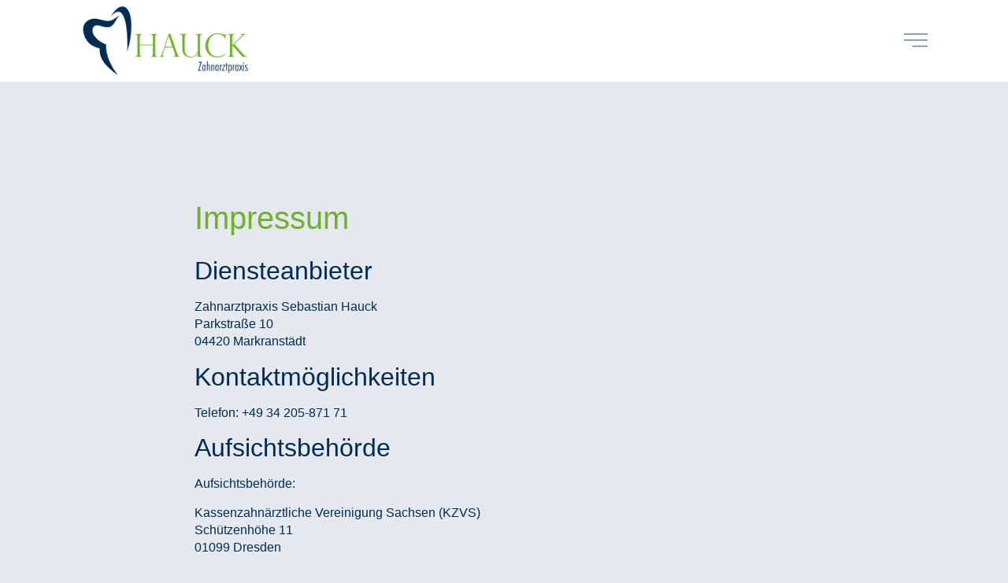

--- FILE ---
content_type: text/css
request_url: https://zahnarztpraxis-hauck.de/wp-content/uploads/elementor/css/post-13.css?ver=1709547478
body_size: 5474
content:
.elementor-kit-13{--e-global-color-primary:#70B22C;--e-global-color-secondary:#002C51;--e-global-color-text:#002C51;--e-global-color-accent:#70B22C;--e-global-color-92fc910:#FFFFFF;--e-global-color-82203a4:#CBD2DB;--e-global-color-e736954:#FFFFFF00;--e-global-color-2324b78:#20202075;--e-global-color-1ade0d4:#E5E9EF;--e-global-typography-primary-font-family:"Nunito_Zahnarzt";--e-global-typography-primary-font-size:40px;--e-global-typography-primary-font-weight:100;--e-global-typography-primary-text-transform:none;--e-global-typography-primary-font-style:normal;--e-global-typography-primary-line-height:1em;--e-global-typography-secondary-font-family:"Nunito_Zahnarzt";--e-global-typography-secondary-font-size:22px;--e-global-typography-secondary-font-weight:300;--e-global-typography-secondary-text-transform:none;--e-global-typography-secondary-font-style:normal;--e-global-typography-secondary-line-height:1.2em;--e-global-typography-text-font-family:"Nunito_Zahnarzt";--e-global-typography-text-font-size:16px;--e-global-typography-text-font-weight:300;--e-global-typography-text-text-transform:none;--e-global-typography-text-font-style:normal;--e-global-typography-text-line-height:1.4em;--e-global-typography-accent-font-family:"Nunito_Zahnarzt";--e-global-typography-accent-font-size:12px;--e-global-typography-accent-font-weight:300;--e-global-typography-accent-text-transform:uppercase;--e-global-typography-accent-font-style:normal;--e-global-typography-accent-text-decoration:none;--e-global-typography-accent-letter-spacing:1px;--e-global-typography-076e5d0-font-family:"Nunito_Zahnarzt";--e-global-typography-076e5d0-font-size:16px;--e-global-typography-076e5d0-font-weight:400;--e-global-typography-076e5d0-text-transform:uppercase;--e-global-typography-076e5d0-font-style:normal;--e-global-typography-076e5d0-line-height:1em;--e-global-typography-076e5d0-letter-spacing:1.33px;--e-global-typography-ccb368c-font-family:"Nunito_Zahnarzt";--e-global-typography-ccb368c-font-size:80px;--e-global-typography-ccb368c-font-weight:100;--e-global-typography-ccb368c-text-transform:capitalize;--e-global-typography-ccb368c-font-style:normal;--e-global-typography-ccb368c-line-height:1em;--e-global-typography-860da75-font-family:"Nunito_Zahnarzt";--e-global-typography-860da75-font-size:250px;--e-global-typography-860da75-font-weight:100;--e-global-typography-860da75-text-transform:uppercase;--e-global-typography-860da75-font-style:normal;--e-global-typography-860da75-line-height:1em;--e-global-typography-ae950d1-font-family:"Nunito_Zahnarzt";--e-global-typography-ae950d1-font-size:12px;--e-global-typography-ae950d1-font-weight:300;--e-global-typography-ae950d1-text-transform:uppercase;--e-global-typography-ae950d1-font-style:normal;--e-global-typography-ae950d1-text-decoration:underline;--e-global-typography-ae950d1-letter-spacing:1px;background-color:var( --e-global-color-1ade0d4 );}.elementor-kit-13 a{color:var( --e-global-color-text );}.elementor-kit-13 a:hover{color:var( --e-global-color-accent );}.elementor-kit-13 button:hover,.elementor-kit-13 button:focus,.elementor-kit-13 input[type="button"]:hover,.elementor-kit-13 input[type="button"]:focus,.elementor-kit-13 input[type="submit"]:hover,.elementor-kit-13 input[type="submit"]:focus,.elementor-kit-13 .elementor-button:hover,.elementor-kit-13 .elementor-button:focus{color:#9AA8BA;background-color:rgba(255, 255, 255, 0);border-style:solid;border-width:1px 1px 1px 1px;border-color:#9AA8BA;}.elementor-kit-13 input:not([type="button"]):not([type="submit"]),.elementor-kit-13 textarea,.elementor-kit-13 .elementor-field-textual{background-color:rgba(2, 1, 1, 0);}.elementor-kit-13 input:focus:not([type="button"]):not([type="submit"]),.elementor-kit-13 textarea:focus,.elementor-kit-13 .elementor-field-textual:focus{border-style:solid;border-width:0px 0px 1px 0px;border-color:#5F5B5B;border-radius:0px 0px 0px 0px;}.elementor-section.elementor-section-boxed > .elementor-container{max-width:1140px;}.e-con{--container-max-width:1140px;}.elementor-widget:not(:last-child){margin-block-end:20px;}.elementor-element{--widgets-spacing:20px 20px;}{}h1.entry-title{display:var(--page-title-display);}.elementor-kit-13 e-page-transition{background-color:#FFBC7D;}.site-header{padding-inline-end:0px;padding-inline-start:0px;}@media(max-width:1024px){.elementor-kit-13{--e-global-typography-primary-font-size:36px;--e-global-typography-ccb368c-font-size:48px;--e-global-typography-ccb368c-line-height:1.2em;--e-global-typography-ccb368c-letter-spacing:-1px;--e-global-typography-860da75-font-size:200px;}.elementor-section.elementor-section-boxed > .elementor-container{max-width:1024px;}.e-con{--container-max-width:1024px;}}@media(max-width:767px){.elementor-kit-13{--e-global-typography-primary-font-size:24px;--e-global-typography-primary-line-height:1.2em;--e-global-typography-primary-letter-spacing:-0.5px;--e-global-typography-text-font-size:14px;--e-global-typography-ccb368c-font-size:36px;--e-global-typography-860da75-font-size:150px;}.elementor-section.elementor-section-boxed > .elementor-container{max-width:767px;}.e-con{--container-max-width:767px;}}/* Start Custom Fonts CSS */@font-face {
	font-family: 'Nunito_Zahnarzt';
	font-style: normal;
	font-weight: 100;
	font-display: auto;
	src: url('http://zahnarztpraxis-hauck.de/wp-content/uploads/2022/11/Nunito-ExtraLight.ttf') format('truetype');
}
@font-face {
	font-family: 'Nunito_Zahnarzt';
	font-style: normal;
	font-weight: 300;
	font-display: auto;
	src: url('http://zahnarztpraxis-hauck.de/wp-content/uploads/2022/11/Nunito-Light.ttf') format('truetype');
}
/* End Custom Fonts CSS */

--- FILE ---
content_type: text/css
request_url: https://zahnarztpraxis-hauck.de/wp-content/uploads/elementor/css/post-53.css?ver=1709547479
body_size: 3307
content:
.elementor-53 .elementor-element.elementor-element-128ceca0 > .elementor-container{min-height:10vh;}.elementor-53 .elementor-element.elementor-element-128ceca0 > .elementor-container > .elementor-column > .elementor-widget-wrap{align-content:center;align-items:center;}.elementor-53 .elementor-element.elementor-element-128ceca0{overflow:hidden;box-shadow:0px 9px 10px 0px rgba(0, 0, 0, 0.05);transition:background 0.3s, border 0.3s, border-radius 0.3s, box-shadow 0.3s;padding:0% 8% 0% 8%;}.elementor-53 .elementor-element.elementor-element-128ceca0:not(.elementor-motion-effects-element-type-background), .elementor-53 .elementor-element.elementor-element-128ceca0 > .elementor-motion-effects-container > .elementor-motion-effects-layer{background-color:var( --e-global-color-92fc910 );}.elementor-53 .elementor-element.elementor-element-128ceca0 > .elementor-background-overlay{transition:background 0.3s, border-radius 0.3s, opacity 0.3s;}.elementor-53 .elementor-element.elementor-element-5a3551e{text-align:left;}.elementor-53 .elementor-element.elementor-element-5a3551e img{max-width:40%;}.elementor-53 .elementor-element.elementor-element-5a3551e > .elementor-widget-container{margin:5px 0px 5px 0px;}.elementor-53 .elementor-element.elementor-element-75a13fd2 .elementor-icon-wrapper{text-align:right;}.elementor-53 .elementor-element.elementor-element-75a13fd2.elementor-view-stacked .elementor-icon{background-color:var( --e-global-color-secondary );}.elementor-53 .elementor-element.elementor-element-75a13fd2.elementor-view-framed .elementor-icon, .elementor-53 .elementor-element.elementor-element-75a13fd2.elementor-view-default .elementor-icon{color:var( --e-global-color-secondary );border-color:var( --e-global-color-secondary );}.elementor-53 .elementor-element.elementor-element-75a13fd2.elementor-view-framed .elementor-icon, .elementor-53 .elementor-element.elementor-element-75a13fd2.elementor-view-default .elementor-icon svg{fill:var( --e-global-color-secondary );}.elementor-53 .elementor-element.elementor-element-75a13fd2.elementor-view-stacked .elementor-icon:hover{background-color:var( --e-global-color-primary );}.elementor-53 .elementor-element.elementor-element-75a13fd2.elementor-view-framed .elementor-icon:hover, .elementor-53 .elementor-element.elementor-element-75a13fd2.elementor-view-default .elementor-icon:hover{color:var( --e-global-color-primary );border-color:var( --e-global-color-primary );}.elementor-53 .elementor-element.elementor-element-75a13fd2.elementor-view-framed .elementor-icon:hover, .elementor-53 .elementor-element.elementor-element-75a13fd2.elementor-view-default .elementor-icon:hover svg{fill:var( --e-global-color-primary );}.elementor-53 .elementor-element.elementor-element-75a13fd2 .elementor-icon{font-size:30px;}.elementor-53 .elementor-element.elementor-element-75a13fd2 .elementor-icon svg{height:30px;}.elementor-53 .elementor-element.elementor-element-75a13fd2 > .elementor-widget-container{margin:0px 0px -6px 0px;}@media(max-width:1024px){.elementor-53 .elementor-element.elementor-element-128ceca0{padding:0% 7% 0% 7%;}}@media(max-width:767px){.elementor-53 .elementor-element.elementor-element-283c76c5{width:80%;}.elementor-53 .elementor-element.elementor-element-73d188dc{width:20%;}.elementor-53 .elementor-element.elementor-element-75a13fd2 .elementor-icon{font-size:20px;}.elementor-53 .elementor-element.elementor-element-75a13fd2 .elementor-icon svg{height:20px;}}

--- FILE ---
content_type: text/css
request_url: https://zahnarztpraxis-hauck.de/wp-content/uploads/elementor/css/post-40.css?ver=1740492342
body_size: 14499
content:
.elementor-40 .elementor-element.elementor-element-4e02c92a > .elementor-container{min-height:477px;}.elementor-40 .elementor-element.elementor-element-4e02c92a > .elementor-container > .elementor-column > .elementor-widget-wrap{align-content:center;align-items:center;}.elementor-40 .elementor-element.elementor-element-4e02c92a{overflow:hidden;margin-top:0%;margin-bottom:0%;}.elementor-40 .elementor-element.elementor-element-7a0ec31 > .elementor-widget-wrap > .elementor-widget:not(.elementor-widget__width-auto):not(.elementor-widget__width-initial):not(:last-child):not(.elementor-absolute){margin-bottom:0px;}.elementor-40 .elementor-element.elementor-element-7a0ec31:not(.elementor-motion-effects-element-type-background) > .elementor-widget-wrap, .elementor-40 .elementor-element.elementor-element-7a0ec31 > .elementor-widget-wrap > .elementor-motion-effects-container > .elementor-motion-effects-layer{background-color:var( --e-global-color-92fc910 );}.elementor-40 .elementor-element.elementor-element-7a0ec31 > .elementor-element-populated{transition:background 0.3s, border 0.3s, border-radius 0.3s, box-shadow 0.3s;padding:0% 18% 0% 15.8%;}.elementor-40 .elementor-element.elementor-element-7a0ec31 > .elementor-element-populated > .elementor-background-overlay{transition:background 0.3s, border-radius 0.3s, opacity 0.3s;}.elementor-40 .elementor-element.elementor-element-9d3f784{--spacer-size:30px;}.elementor-40 .elementor-element.elementor-element-5444ffb9 .elementor-heading-title{color:var( --e-global-color-primary );font-family:var( --e-global-typography-primary-font-family ), Sans-serif;font-size:var( --e-global-typography-primary-font-size );font-weight:var( --e-global-typography-primary-font-weight );text-transform:var( --e-global-typography-primary-text-transform );font-style:var( --e-global-typography-primary-font-style );line-height:var( --e-global-typography-primary-line-height );}.elementor-40 .elementor-element.elementor-element-5444ffb9 > .elementor-widget-container{margin:0px 0px 0px -3px;padding:0% 0% 5% 0%;}.elementor-40 .elementor-element.elementor-element-5f4a304f{color:var( --e-global-color-text );font-family:var( --e-global-typography-text-font-family ), Sans-serif;font-size:var( --e-global-typography-text-font-size );font-weight:var( --e-global-typography-text-font-weight );text-transform:var( --e-global-typography-text-text-transform );font-style:var( --e-global-typography-text-font-style );line-height:var( --e-global-typography-text-line-height );}.elementor-40 .elementor-element.elementor-element-5f4a304f > .elementor-widget-container{padding:0% 30% 5% 0%;}.elementor-40 .elementor-element.elementor-element-75e5e40b .elementor-button{font-family:var( --e-global-typography-text-font-family ), Sans-serif;font-size:var( --e-global-typography-text-font-size );font-weight:var( --e-global-typography-text-font-weight );text-transform:var( --e-global-typography-text-text-transform );font-style:var( --e-global-typography-text-font-style );line-height:var( --e-global-typography-text-line-height );fill:var( --e-global-color-92fc910 );color:var( --e-global-color-92fc910 );background-color:var( --e-global-color-accent );border-style:solid;border-width:1px 1px 1px 1px;border-color:var( --e-global-color-accent );border-radius:0px 0px 0px 0px;padding:15px 20px 15px 20px;}.elementor-40 .elementor-element.elementor-element-75e5e40b .elementor-button:hover, .elementor-40 .elementor-element.elementor-element-75e5e40b .elementor-button:focus{color:var( --e-global-color-accent );background-color:var( --e-global-color-e736954 );border-color:var( --e-global-color-accent );}.elementor-40 .elementor-element.elementor-element-75e5e40b .elementor-button:hover svg, .elementor-40 .elementor-element.elementor-element-75e5e40b .elementor-button:focus svg{fill:var( --e-global-color-accent );}.elementor-40 .elementor-element.elementor-element-6893655{--spacer-size:30px;}.elementor-40 .elementor-element.elementor-element-53b48406 .elementor-background-slideshow__slide__image{background-size:cover;background-position:center center;}.elementor-40 .elementor-element.elementor-element-53b48406 > .elementor-element-populated{transition:background 0.3s, border 0.3s, border-radius 0.3s, box-shadow 0.3s;}.elementor-40 .elementor-element.elementor-element-53b48406 > .elementor-element-populated > .elementor-background-overlay{transition:background 0.3s, border-radius 0.3s, opacity 0.3s;}.elementor-40 .elementor-element.elementor-element-886216d{--spacer-size:400px;}.elementor-40 .elementor-element.elementor-element-6cedb4a1 > .elementor-container{min-height:260px;}.elementor-40 .elementor-element.elementor-element-6cedb4a1 > .elementor-container > .elementor-column > .elementor-widget-wrap{align-content:center;align-items:center;}.elementor-40 .elementor-element.elementor-element-6cedb4a1{z-index:100;}.elementor-40 .elementor-element.elementor-element-5c8a945f > .elementor-widget-wrap > .elementor-widget:not(.elementor-widget__width-auto):not(.elementor-widget__width-initial):not(:last-child):not(.elementor-absolute){margin-bottom:0px;}.elementor-40 .elementor-element.elementor-element-5c8a945f > .elementor-element-populated{transition:background 0.3s, border 0.3s, border-radius 0.3s, box-shadow 0.3s;padding:2% 0% 0% 0%;}.elementor-40 .elementor-element.elementor-element-5c8a945f > .elementor-element-populated > .elementor-background-overlay{transition:background 0.3s, border-radius 0.3s, opacity 0.3s;}.elementor-40 .elementor-element.elementor-element-1601ad3a{margin-top:0px;margin-bottom:0px;padding:0% 0% 0% 10%;}.elementor-40 .elementor-element.elementor-element-042d3d7 .elementor-heading-title{font-family:var( --e-global-typography-text-font-family ), Sans-serif;font-size:var( --e-global-typography-text-font-size );font-weight:var( --e-global-typography-text-font-weight );text-transform:var( --e-global-typography-text-text-transform );font-style:var( --e-global-typography-text-font-style );line-height:var( --e-global-typography-text-line-height );}.elementor-40 .elementor-element.elementor-element-3a2e734{color:var( --e-global-color-text );}.elementor-40 .elementor-element.elementor-element-72a65fd .elementor-heading-title{font-family:var( --e-global-typography-text-font-family ), Sans-serif;font-size:var( --e-global-typography-text-font-size );font-weight:var( --e-global-typography-text-font-weight );text-transform:var( --e-global-typography-text-text-transform );font-style:var( --e-global-typography-text-font-style );line-height:var( --e-global-typography-text-line-height );}.elementor-40 .elementor-element.elementor-element-dcce877 .elementor-nav-menu .elementor-item{font-family:var( --e-global-typography-accent-font-family ), Sans-serif;font-size:var( --e-global-typography-accent-font-size );font-weight:var( --e-global-typography-accent-font-weight );text-transform:var( --e-global-typography-accent-text-transform );font-style:var( --e-global-typography-accent-font-style );text-decoration:var( --e-global-typography-accent-text-decoration );letter-spacing:var( --e-global-typography-accent-letter-spacing );}.elementor-40 .elementor-element.elementor-element-dcce877 > .elementor-widget-container{margin:0px 0px 0px -19px;}.elementor-bc-flex-widget .elementor-40 .elementor-element.elementor-element-75d71589.elementor-column .elementor-widget-wrap{align-items:center;}.elementor-40 .elementor-element.elementor-element-75d71589.elementor-column.elementor-element[data-element_type="column"] > .elementor-widget-wrap.elementor-element-populated{align-content:center;align-items:center;}.elementor-40 .elementor-element.elementor-element-75d71589.elementor-column > .elementor-widget-wrap{justify-content:center;}.elementor-40 .elementor-element.elementor-element-75d71589:not(.elementor-motion-effects-element-type-background) > .elementor-widget-wrap, .elementor-40 .elementor-element.elementor-element-75d71589 > .elementor-widget-wrap > .elementor-motion-effects-container > .elementor-motion-effects-layer{background-color:var( --e-global-color-92fc910 );}.elementor-40 .elementor-element.elementor-element-75d71589 > .elementor-element-populated{transition:background 0.3s, border 0.3s, border-radius 0.3s, box-shadow 0.3s;padding:0% 0% 0% 0%;}.elementor-40 .elementor-element.elementor-element-75d71589 > .elementor-element-populated > .elementor-background-overlay{transition:background 0.3s, border-radius 0.3s, opacity 0.3s;}.elementor-40 .elementor-element.elementor-element-4459f49{text-align:center;}.elementor-40 .elementor-element.elementor-element-4459f49 img{width:100%;max-width:60%;height:94px;object-fit:contain;}@media(min-width:768px){.elementor-40 .elementor-element.elementor-element-7a0ec31{width:52.626%;}.elementor-40 .elementor-element.elementor-element-53b48406{width:52.6%;}.elementor-40 .elementor-element.elementor-element-5c8a945f{width:74.33%;}.elementor-40 .elementor-element.elementor-element-75d71589{width:25.67%;}}@media(max-width:1024px) and (min-width:768px){.elementor-40 .elementor-element.elementor-element-7a0ec31{width:100%;}.elementor-40 .elementor-element.elementor-element-53b48406{width:100%;}.elementor-40 .elementor-element.elementor-element-5c8a945f{width:100%;}.elementor-40 .elementor-element.elementor-element-75d71589{width:100%;}}@media(max-width:1024px){.elementor-40 .elementor-element.elementor-element-7a0ec31 > .elementor-element-populated{padding:8% 7% 8% 7%;}.elementor-40 .elementor-element.elementor-element-5444ffb9{text-align:center;}.elementor-40 .elementor-element.elementor-element-5444ffb9 .elementor-heading-title{font-size:var( --e-global-typography-primary-font-size );line-height:var( --e-global-typography-primary-line-height );}.elementor-40 .elementor-element.elementor-element-5f4a304f{text-align:center;font-size:var( --e-global-typography-text-font-size );line-height:var( --e-global-typography-text-line-height );}.elementor-40 .elementor-element.elementor-element-5f4a304f > .elementor-widget-container{padding:0% 8% 4% 8%;}.elementor-40 .elementor-element.elementor-element-75e5e40b .elementor-button{font-size:var( --e-global-typography-text-font-size );line-height:var( --e-global-typography-text-line-height );}.elementor-40 .elementor-element.elementor-element-53b48406 .elementor-background-slideshow__slide__image{background-size:cover;background-position:center right;}.elementor-40 .elementor-element.elementor-element-5c8a945f > .elementor-element-populated{padding:6% 7% 6% 7%;}.elementor-40 .elementor-element.elementor-element-1601ad3a{padding:0px 0px 0px 0px;}.elementor-40 .elementor-element.elementor-element-62b12311.elementor-column > .elementor-widget-wrap{justify-content:center;}.elementor-40 .elementor-element.elementor-element-042d3d7 .elementor-heading-title{font-size:var( --e-global-typography-text-font-size );line-height:var( --e-global-typography-text-line-height );}.elementor-40 .elementor-element.elementor-element-72a65fd .elementor-heading-title{font-size:var( --e-global-typography-text-font-size );line-height:var( --e-global-typography-text-line-height );}.elementor-40 .elementor-element.elementor-element-dcce877 .elementor-nav-menu .elementor-item{font-size:var( --e-global-typography-accent-font-size );letter-spacing:var( --e-global-typography-accent-letter-spacing );}.elementor-40 .elementor-element.elementor-element-75d71589.elementor-column > .elementor-widget-wrap{justify-content:flex-start;}.elementor-40 .elementor-element.elementor-element-75d71589 > .elementor-element-populated{padding:4% 7% 4% 7%;}}@media(max-width:767px){.elementor-40 .elementor-element.elementor-element-7a0ec31 > .elementor-element-populated{padding:12% 7% 12% 7%;}.elementor-40 .elementor-element.elementor-element-5444ffb9{text-align:left;}.elementor-40 .elementor-element.elementor-element-5444ffb9 .elementor-heading-title{font-size:var( --e-global-typography-primary-font-size );line-height:var( --e-global-typography-primary-line-height );}.elementor-40 .elementor-element.elementor-element-5444ffb9 > .elementor-widget-container{padding:0% 0% 8% 0%;}.elementor-40 .elementor-element.elementor-element-5f4a304f{text-align:left;font-size:var( --e-global-typography-text-font-size );line-height:var( --e-global-typography-text-line-height );}.elementor-40 .elementor-element.elementor-element-5f4a304f > .elementor-widget-container{padding:0% 4% 8% 0%;}.elementor-40 .elementor-element.elementor-element-75e5e40b .elementor-button{font-size:var( --e-global-typography-text-font-size );line-height:var( --e-global-typography-text-line-height );}.elementor-40 .elementor-element.elementor-element-53b48406 .elementor-background-slideshow__slide__image{background-position:center center;}.elementor-40 .elementor-element.elementor-element-6cedb4a1 > .elementor-container{min-height:261px;}.elementor-40 .elementor-element.elementor-element-6cedb4a1{padding:0% 0% 0% 0%;}.elementor-40 .elementor-element.elementor-element-5c8a945f > .elementor-element-populated{padding:8% 7% 8% 7%;}.elementor-40 .elementor-element.elementor-element-1601ad3a{margin-top:0px;margin-bottom:0px;padding:0px 0px 0px 0px;}.elementor-40 .elementor-element.elementor-element-62b12311.elementor-column > .elementor-widget-wrap{justify-content:flex-start;}.elementor-40 .elementor-element.elementor-element-62b12311 > .elementor-element-populated{padding:0px 0px 0px 0px;}.elementor-40 .elementor-element.elementor-element-042d3d7 .elementor-heading-title{font-size:var( --e-global-typography-text-font-size );line-height:var( --e-global-typography-text-line-height );}.elementor-40 .elementor-element.elementor-element-72a65fd .elementor-heading-title{font-size:var( --e-global-typography-text-font-size );line-height:var( --e-global-typography-text-line-height );}.elementor-40 .elementor-element.elementor-element-dcce877 .elementor-nav-menu .elementor-item{font-size:var( --e-global-typography-accent-font-size );letter-spacing:var( --e-global-typography-accent-letter-spacing );}.elementor-bc-flex-widget .elementor-40 .elementor-element.elementor-element-75d71589.elementor-column .elementor-widget-wrap{align-items:center;}.elementor-40 .elementor-element.elementor-element-75d71589.elementor-column.elementor-element[data-element_type="column"] > .elementor-widget-wrap.elementor-element-populated{align-content:center;align-items:center;}.elementor-40 .elementor-element.elementor-element-75d71589.elementor-column > .elementor-widget-wrap{justify-content:flex-start;}.elementor-40 .elementor-element.elementor-element-75d71589 > .elementor-element-populated{padding:8% 7% 8% 7%;}.elementor-40 .elementor-element.elementor-element-4459f49 img{height:30px;}}

--- FILE ---
content_type: text/css
request_url: https://zahnarztpraxis-hauck.de/wp-content/uploads/elementor/css/post-25.css?ver=1709549897
body_size: 2244
content:
.elementor-25 .elementor-element.elementor-element-593d4733 > .elementor-container{max-width:787px;}.elementor-25 .elementor-element.elementor-element-593d4733{overflow:hidden;transition:background 0.3s, border 0.3s, border-radius 0.3s, box-shadow 0.3s;padding:12% 0% 12% 0%;}.elementor-25 .elementor-element.elementor-element-593d4733:not(.elementor-motion-effects-element-type-background), .elementor-25 .elementor-element.elementor-element-593d4733 > .elementor-motion-effects-container > .elementor-motion-effects-layer{background-color:var( --e-global-color-1ade0d4 );}.elementor-25 .elementor-element.elementor-element-593d4733 > .elementor-background-overlay{transition:background 0.3s, border-radius 0.3s, opacity 0.3s;}.elementor-25 .elementor-element.elementor-element-7153155f > .elementor-widget-wrap > .elementor-widget:not(.elementor-widget__width-auto):not(.elementor-widget__width-initial):not(:last-child):not(.elementor-absolute){margin-bottom:0px;}.elementor-25 .elementor-element.elementor-element-7153155f > .elementor-element-populated{padding:0% 0% 0% 0%;}.elementor-25 .elementor-element.elementor-element-4a85b2d > .elementor-widget-container{margin:0px 0px 20px 0px;}.elementor-25 .elementor-element.elementor-element-162acb24{color:var( --e-global-color-text );font-family:var( --e-global-typography-text-font-family ), Sans-serif;font-size:var( --e-global-typography-text-font-size );font-weight:var( --e-global-typography-text-font-weight );text-transform:var( --e-global-typography-text-text-transform );font-style:var( --e-global-typography-text-font-style );line-height:var( --e-global-typography-text-line-height );}body.elementor-page-25:not(.elementor-motion-effects-element-type-background), body.elementor-page-25 > .elementor-motion-effects-container > .elementor-motion-effects-layer{background-color:#E5E9EF;}@media(max-width:1024px){.elementor-25 .elementor-element.elementor-element-593d4733{padding:5% 7% 10% 7%;}.elementor-25 .elementor-element.elementor-element-162acb24{font-size:var( --e-global-typography-text-font-size );line-height:var( --e-global-typography-text-line-height );}}@media(max-width:767px){.elementor-25 .elementor-element.elementor-element-593d4733{padding:14% 7% 14% 7%;}.elementor-25 .elementor-element.elementor-element-162acb24{font-size:var( --e-global-typography-text-font-size );line-height:var( --e-global-typography-text-line-height );}}

--- FILE ---
content_type: text/css
request_url: https://zahnarztpraxis-hauck.de/wp-content/uploads/elementor/css/post-48.css?ver=1709547479
body_size: 5171
content:
.elementor-48 .elementor-element.elementor-element-6e633934 > .elementor-container{min-height:492px;}.elementor-48 .elementor-element.elementor-element-6e633934 > .elementor-container > .elementor-column > .elementor-widget-wrap{align-content:center;align-items:center;}.elementor-48 .elementor-element.elementor-element-6e633934{overflow:hidden;transition:background 0.3s, border 0.3s, border-radius 0.3s, box-shadow 0.3s;padding:0% 0% 0% 0%;}.elementor-48 .elementor-element.elementor-element-6e633934:not(.elementor-motion-effects-element-type-background), .elementor-48 .elementor-element.elementor-element-6e633934 > .elementor-motion-effects-container > .elementor-motion-effects-layer{background-color:var( --e-global-color-92fc910 );}.elementor-48 .elementor-element.elementor-element-6e633934 > .elementor-background-overlay{transition:background 0.3s, border-radius 0.3s, opacity 0.3s;}.elementor-48 .elementor-element.elementor-element-887e306:not(.elementor-motion-effects-element-type-background) > .elementor-widget-wrap, .elementor-48 .elementor-element.elementor-element-887e306 > .elementor-widget-wrap > .elementor-motion-effects-container > .elementor-motion-effects-layer{background-color:var( --e-global-color-primary );}.elementor-48 .elementor-element.elementor-element-887e306 > .elementor-element-populated{transition:background 0.3s, border 0.3s, border-radius 0.3s, box-shadow 0.3s;}.elementor-48 .elementor-element.elementor-element-887e306 > .elementor-element-populated > .elementor-background-overlay{transition:background 0.3s, border-radius 0.3s, opacity 0.3s;}.elementor-48 .elementor-element.elementor-element-457e0945{--spacer-size:50px;}.elementor-48 .elementor-element.elementor-element-6add9a24 > .elementor-element-populated{padding:0% 0% 0% 6%;}.elementor-48 .elementor-element.elementor-element-1dd1c71e .elementor-nav-menu .elementor-item{font-family:var( --e-global-typography-secondary-font-family ), Sans-serif;font-size:var( --e-global-typography-secondary-font-size );font-weight:var( --e-global-typography-secondary-font-weight );text-transform:var( --e-global-typography-secondary-text-transform );font-style:var( --e-global-typography-secondary-font-style );line-height:var( --e-global-typography-secondary-line-height );}.elementor-48 .elementor-element.elementor-element-1dd1c71e .elementor-nav-menu--main .elementor-item{color:var( --e-global-color-primary );fill:var( --e-global-color-primary );padding-left:0px;padding-right:0px;padding-top:0px;padding-bottom:0px;}.elementor-48 .elementor-element.elementor-element-1dd1c71e .elementor-nav-menu--main .elementor-item:hover,
					.elementor-48 .elementor-element.elementor-element-1dd1c71e .elementor-nav-menu--main .elementor-item.elementor-item-active,
					.elementor-48 .elementor-element.elementor-element-1dd1c71e .elementor-nav-menu--main .elementor-item.highlighted,
					.elementor-48 .elementor-element.elementor-element-1dd1c71e .elementor-nav-menu--main .elementor-item:focus{color:var( --e-global-color-text );fill:var( --e-global-color-text );}.elementor-48 .elementor-element.elementor-element-1dd1c71e{--e-nav-menu-horizontal-menu-item-margin:calc( 24px / 2 );}.elementor-48 .elementor-element.elementor-element-1dd1c71e .elementor-nav-menu--main:not(.elementor-nav-menu--layout-horizontal) .elementor-nav-menu > li:not(:last-child){margin-bottom:24px;}.elementor-48 .elementor-element.elementor-element-1dd1c71e .elementor-nav-menu--dropdown a:hover,
					.elementor-48 .elementor-element.elementor-element-1dd1c71e .elementor-nav-menu--dropdown a.elementor-item-active,
					.elementor-48 .elementor-element.elementor-element-1dd1c71e .elementor-nav-menu--dropdown a.highlighted{background-color:#E5E9EF;}#elementor-popup-modal-48 .dialog-message{width:100vw;height:470px;align-items:flex-start;}#elementor-popup-modal-48{justify-content:center;align-items:flex-start;pointer-events:all;background-color:rgba(0,0,0,.8);}#elementor-popup-modal-48 .dialog-close-button{display:flex;}#elementor-popup-modal-48 .dialog-widget-content{animation-duration:0.8s;box-shadow:2px 8px 23px 3px rgba(0,0,0,0.2);}@media(min-width:768px){.elementor-48 .elementor-element.elementor-element-887e306{width:19.119%;}.elementor-48 .elementor-element.elementor-element-6add9a24{width:80.546%;}}@media(max-width:1024px){.elementor-48 .elementor-element.elementor-element-6e633934{padding:0% 4% 0% 0%;}.elementor-48 .elementor-element.elementor-element-1dd1c71e .elementor-nav-menu .elementor-item{font-size:var( --e-global-typography-secondary-font-size );line-height:var( --e-global-typography-secondary-line-height );}}@media(max-width:767px){.elementor-48 .elementor-element.elementor-element-6e633934 > .elementor-container{min-height:350px;}.elementor-48 .elementor-element.elementor-element-6e633934{padding:0px 0px 0px 0px;}.elementor-48 .elementor-element.elementor-element-887e306{width:25%;}.elementor-48 .elementor-element.elementor-element-6add9a24{width:75%;}.elementor-48 .elementor-element.elementor-element-6add9a24 > .elementor-element-populated{padding:0% 5% 0% 15%;}.elementor-48 .elementor-element.elementor-element-1dd1c71e .elementor-nav-menu .elementor-item{font-size:var( --e-global-typography-secondary-font-size );line-height:var( --e-global-typography-secondary-line-height );}#elementor-popup-modal-48 .dialog-message{height:460px;}}